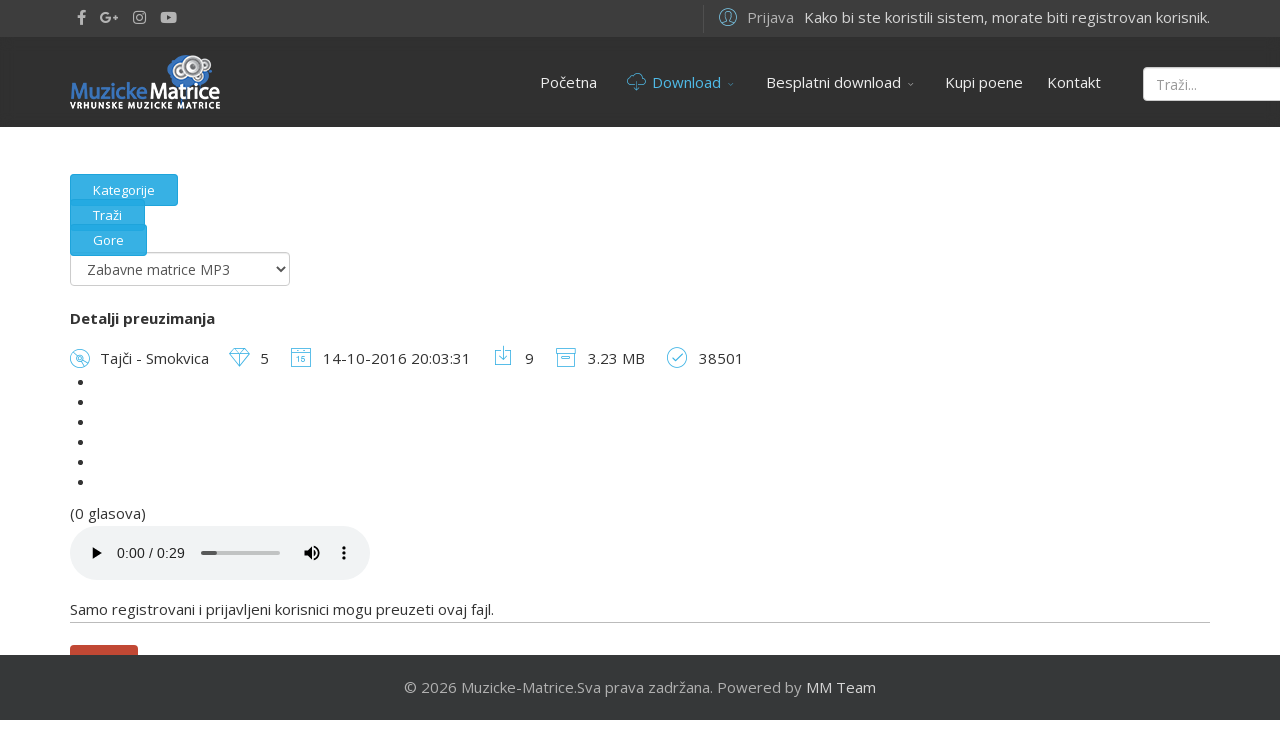

--- FILE ---
content_type: text/html; charset=utf-8
request_url: https://www.muzicke-matrice.com/download/sve-matrice/download/5-zabavne-mp3/38501-taji-smokvica-balantino
body_size: 9748
content:
<!DOCTYPE html>
<html xmlns="http://www.w3.org/1999/xhtml" xml:lang="sr-yu" lang="sr-yu" dir="ltr">
        <head>
        <meta http-equiv="X-UA-Compatible" content="IE=edge">
        <meta name="viewport" content="width=device-width, initial-scale=1">
                <!-- head -->
        <base href="https://www.muzicke-matrice.com/download/sve-matrice/download/5-zabavne-mp3/38501-taji-smokvica-balantino" />
	<meta http-equiv="content-type" content="text/html; charset=utf-8" />
	<meta name="keywords" content="Muzicke matrice, Matrice, matrice, karaoke, matrice sa tekstom, mp3 matrice, MP3, najnovije matrice, jedinstvena ponuda" />
	<meta name="description" content="DEMO" />
	<title>Tajči - Smokvica </title>
	<link href="/images/faviconico.gif" rel="shortcut icon" type="image/vnd.microsoft.icon" />
	<link href="https://www.muzicke-matrice.com/component/search/?Itemid=713&amp;catid=5&amp;id=38501&amp;format=opensearch" rel="search" title="Pretraga muzicke-matrice.com" type="application/opensearchdescription+xml" />
	<link href="/media/jui/css/bootstrap.min.css?db2991f11a225a7f73b01b7fb80e4fd3" rel="stylesheet" type="text/css" />
	<link href="/media/jui/css/bootstrap-responsive.min.css?db2991f11a225a7f73b01b7fb80e4fd3" rel="stylesheet" type="text/css" />
	<link href="/media/jui/css/bootstrap-extended.css?db2991f11a225a7f73b01b7fb80e4fd3" rel="stylesheet" type="text/css" />
	<link href="https://www.muzicke-matrice.com/components/com_jdownloads/assets/css/jdownloads_buttons.css" rel="stylesheet" type="text/css" />
	<link href="https://www.muzicke-matrice.com/components/com_jdownloads/assets/css/jdownloads_fe.css" rel="stylesheet" type="text/css" />
	<link href="https://www.muzicke-matrice.com/components/com_jdownloads/assets/rating/css/ajaxvote.css" rel="stylesheet" type="text/css" />
	<link href="https://www.muzicke-matrice.com/components/com_jdownloads/assets/css/jdownloads_custom.css" rel="stylesheet" type="text/css" />
	<link href="//fonts.googleapis.com/css?family=Open+Sans:300,300italic,regular,italic,600,600italic,700,700italic,800,800italic&amp;subset=latin,latin-ext" rel="stylesheet" type="text/css" />
	<link href="//fonts.googleapis.com/css?family=Raleway:100,200,300,regular,500,600,700,800,900,100italic,200italic,300italic,italic,500italic,600italic,700italic,800italic,900italic&amp;subset=latin" rel="stylesheet" type="text/css" />
	<link href="/templates/flex/css/bootstrap.min.css" rel="stylesheet" type="text/css" />
	<link href="/templates/flex/css/font-awesome.min.css" rel="stylesheet" type="text/css" />
	<link href="/templates/flex/css/fa-v4-shims.css" rel="stylesheet" type="text/css" />
	<link href="/templates/flex/css/legacy.css" rel="stylesheet" type="text/css" />
	<link href="/templates/flex/css/template.css" rel="stylesheet" type="text/css" />
	<link href="/templates/flex/css/presets/preset4.css" rel="stylesheet" type="text/css" class="preset" />
	<link href="/plugins/system/mediabox_ck/assets/mediaboxck.css?ver=2.6.0" rel="stylesheet" type="text/css" />
	<link href="/media/plg_system_miniteksystemmessages/css/miniteksystemmessages.css?db2991f11a225a7f73b01b7fb80e4fd3" rel="stylesheet" type="text/css" />
	<link href="/media/plg_system_miniteksystemmessages/css/polipop.core.css?db2991f11a225a7f73b01b7fb80e4fd3" rel="stylesheet" type="text/css" />
	<link href="/media/plg_system_miniteksystemmessages/css/polipop.default.css?db2991f11a225a7f73b01b7fb80e4fd3" rel="stylesheet" type="text/css" />
	<link href="/modules/mod_rokajaxsearch/css/rokajaxsearch.css" rel="stylesheet" type="text/css" />
	<link href="/modules/mod_rokajaxsearch/themes/dark/rokajaxsearch-theme.css" rel="stylesheet" type="text/css" />
	<link href="https://www.muzicke-matrice.com/modules/mod_altauserpoints_actual_points/css/style.css" rel="stylesheet" type="text/css" />
	<style type="text/css">
body.site {background-color:#ffffff;}body{font-family:Open Sans, sans-serif; font-size:15px; font-weight:normal; }h1{font-family:Raleway, sans-serif; font-size:40px; font-weight:200; }h2{font-family:Raleway, sans-serif; font-size:33px; font-weight:300; }h3{font-family:Raleway, sans-serif; font-size:27px; font-weight:normal; }h4{font-family:Raleway, sans-serif; font-size:23px; font-weight:normal; }h5{font-family:Raleway, sans-serif; font-size:20px; font-weight:500; }h6{font-family:Raleway, sans-serif; font-size:17px; font-weight:600; }.sp-megamenu-parent{font-family:Open Sans, sans-serif; font-size:15px; font-weight:normal; }#sp-top-bar{ background-color:#3d3d3d;color:#d4d4d4;padding:5px 0 4px; }#sp-top-bar a{color:#b3b3b3;}#sp-top-bar a:hover{color:#d1d1d1;}#sp-header{ background-color:#303030;color:#f0f0f0; }#sp-header a{color:#ededed;}#sp-header a:hover{color:#ffffff;}#sp-footer{ background-color:#363839;color:#b0b0b0; }#sp-footer a{color:#d6d6d6;}#sp-footer a:hover{color:#f0f0f0;}.offcanvas-menu{}.offcanvas-menu ul li a{color: }.offcanvas-menu .offcanvas-inner .search input.inputbox{border-color: }#sp-header .top-search-wrapper .icon-top-wrapper,#sp-header .top-search-wrapper .icon-top-wrapper >i:before,.sp-megamenu-wrapper > .sp-megamenu-parent >li >a,.sp-megamenu-wrapper #offcanvas-toggler,#sp-header .modal-login-wrapper span,#sp-header .ap-my-account i.pe-7s-user,#sp-header .ap-my-account .info-text,#sp-header .mod-languages,#sp-header .logo,#cart-menu,#cd-menu-trigger,.cd-cart,.cd-cart > i{height:90px;line-height:90px;}.total_products{top:calc(90px / 2 - 22px);}#sp-header,.transparent-wrapper{height:90px;}.transparent,.sticky-top{}#sp-header #sp-menu .sp-megamenu-parent >li >a,#sp-header #sp-menu .sp-megamenu-parent li .sp-dropdown >li >a,#sp-header .top-search-wrapper .icon-top-wrapper i,#sp-header #cd-menu-trigger i,#sp-header .cd-cart i,#sp-header .top-search-wrapper{}#sp-header #sp-menu .sp-dropdown .sp-dropdown-inner{}#sp-header #sp-menu .sp-dropdown .sp-dropdown-inner li.sp-menu-item >a,#sp-header #sp-menu .sp-dropdown .sp-dropdown-inner li.sp-menu-item.separator >a,#sp-header #sp-menu .sp-dropdown .sp-dropdown-inner li.sp-menu-item.separator >a:hover,#sp-header .sp-module-content ul li a,#sp-header .vm-menu .vm-title{}.sticky .logo,.sticky #cart-menu,.sticky #cd-menu-trigger,.sticky .cd-cart,.sticky .cd-cart >i,.sticky .menu-is-open >i,#sp-header.sticky .modal-login-wrapper span,#sp-header.sticky .ap-my-account i.pe-7s-user,#sp-header.sticky .ap-my-account .info-text,#sp-header.sticky .mod-languages,#sp-header.sticky .top-search-wrapper .icon-top-wrapper,#sp-header.sticky .top-search-wrapper .icon-top-wrapper >i:before,.sticky .sp-megamenu-wrapper > .sp-megamenu-parent >li >a,.sticky .sp-megamenu-wrapper #offcanvas-toggler,.sticky #sp-logo a.logo{ height:70px;line-height:70px; } .sticky .total_products{top: calc(70px / 2 - 22px);} .sticky .sticky__wrapper{ height:70px; -webkit-animation-name:fade-in-down;animation-name:fade-in-down;}.sticky .sticky__wrapper .sp-sticky-logo {height:70px;}.sticky.onepage .sticky__wrapper,.sticky.white .sticky__wrapper,.sticky.transparent .sticky__wrapper{} #sp-header.sticky #sp-menu .sp-megamenu-wrapper .sp-megamenu-parent >li >a,#sp-header.sticky .top-search-wrapper,#sp-header.sticky .top-search-wrapper .icon-top-wrapper i,#sp-header.sticky #cd-menu-trigger i,#sp-header.sticky .cd-cart i{;}#sp-header.sticky #sp-menu .sp-megamenu-wrapper .sp-megamenu-parent >li.active>a,#sp-header.sticky #sp-menu .sp-megamenu-wrapper .sp-megamenu-parent >li.current-item>a,#sp-header.sticky #sp-menu .sp-megamenu-wrapper .sp-megamenu-parent >li.sp-has-child.active>a,.sticky #offcanvas-toggler >i,.sticky #offcanvas-toggler >i:hover{color:;} .sp-buttons {
    padding-top: 0px!important;
    margin-top: -30px!important;
}
.alert-notice {
    background-color: #db6767;
    color: white;
}

.ddemo {
  background-color: #23cf5f;
  color: white;
  padding: 6px 22px;
  font-size: 87%;
  border-radius: 4px;
  text-decoration: none;
  text-transform: uppercase;
}

.ddemo::before {
  font-family: "Font Awesome 5 Free";
  content: "\f04b\00a0";
  font-weight: 900;
  color: white;
padding-right: 8px;
}

.ddemo:hover {
  background-color: #17853d;
  color: white;
}

.ddemo:active {
  background-color: #17853d;
  color: white;
}

.ddemo:visited {
  background-color: #17853d;
  color: white;
}

 .jd_page_nav39 {
  width: 100%;
  border: none;
margin-top: 20px;
}
 
.jd_sort_order39 {
  border: none;
}

/* Back button dl-section */
.jd_back_button {
   all: unset;
}

.jd_back_button {
  background-color: #c14834;
    text-decoration: none;
    padding: 5px 10px;
    border-radius: 4px;
}

.jd_back_button a {
   color: white!important;
}

#sp-footer {
    background-color: #363839;
    color: #b0b0b0;
    position: fixed;
    bottom: 0px;
    width: 100%;
    z-index: 3;
}
			#mbCenter, #mbToolbar {
	background-color: #1a1a1a;
	-webkit-border-radius: 10px;
	-khtml-border-radius: 10px;
	-moz-border-radius: 10px;
	border-radius: 10px;
	-webkit-box-shadow: 0px 5px 20px rgba(0,0,0,0.50);
	-khtml-box-shadow: 0px 5px 20px rgba(0,0,0,0.50);
	-moz-box-shadow: 0px 5px 20px rgba(0,0,0,0.50);
	box-shadow: 0px 5px 20px rgba(0,0,0,0.50);
	/* For IE 8 */
	-ms-filter: "progid:DXImageTransform.Microsoft.Shadow(Strength=5, Direction=180, Color='#000000')";
	/* For IE 5.5 - 7 */
	filter: progid:DXImageTransform.Microsoft.Shadow(Strength=5, Direction=180, Color='#000000');
	}
	
	#mbOverlay {
		background-color: #000;
	}
	
	#mbCenter.mbLoading {
		background-color: #1a1a1a;
	}
	
	#mbBottom {
		color: #999;
	}
	
	#mbTitle, #mbPrevLink, #mbNextLink, #mbCloseLink, #mbPlayLink, #mbPauseLink, #mbZoomMinus, #mbZoomValue, #mbZoomPlus {
		color: #fff;
	}
		#system-message-container {
			display: none;
		}
			.polipop_theme_default .polipop__notification_type_success,
			.polipop_theme_compact .polipop__notification_type_success {
				background-color: #0ec47d;
				color: #ffffff;
			}
			.polipop_theme_default .polipop__notification_type_success .polipop__notification-icon svg,
			.polipop_theme_compact .polipop__notification_type_success .polipop__notification-icon svg {
				fill: #ffffff;
			}
			.polipop_theme_default .polipop__notification_type_info,
			.polipop_theme_compact .polipop__notification_type_info {
				background-color: #00b1fe;
				color: #ffffff;
			}
			.polipop_theme_default .polipop__notification_type_info .polipop__notification-icon svg,
			.polipop_theme_compact .polipop__notification_type_info .polipop__notification-icon svg {
				fill: #ffffff;
			}
			.polipop_theme_default .polipop__notification_type_warning,
			.polipop_theme_compact .polipop__notification_type_warning {
				background-color: #ffc107;
				color: #555555;
			}
			.polipop_theme_default .polipop__notification_type_warning .polipop__notification-icon svg,
			.polipop_theme_compact .polipop__notification_type_warning .polipop__notification-icon svg {
				fill: #555555;
			}
			.polipop_theme_default .polipop__notification_type_error,
			.polipop_theme_compact .polipop__notification_type_error {
				background-color: #f76860;
				color: #ffffff;
			}
			.polipop_theme_default .polipop__notification_type_error .polipop__notification-icon svg,
			.polipop_theme_compact .polipop__notification_type_error .polipop__notification-icon svg {
				fill: #ffffff;
			}
			
	</style>
	<script type="application/json" class="joomla-script-options new">{"csrf.token":"0b54256053c1a91c33a88a6b62abda3a","system.paths":{"root":"","base":""},"joomla.jtext":{"MEDIABOXCK_SHARE":"Share","MEDIABOXCK_EMAIL":"Email"},"miniteksystemmessages":{"token":"0b54256053c1a91c33a88a6b62abda3a","site_path":"https:\/\/www.muzicke-matrice.com\/","is_site":true,"user_id":0,"application_messages":[],"session_message":false,"session_redirect_link":false,"lifetime":"15","actions_log":false,"logged_users":false,"error_text":"Gre\u0161ka","success_text":"Poruka","notice_text":"Obave\u0161tenje","warning_text":"Upozorenje","appendTo":"body","position":"center","layout":"popups","theme":"default","icons":true,"insert":"before","spacing":10,"pool":0,"sticky":false,"life":6000,"progressbar":true,"pauseOnHover":true,"headerText":"Poruke","closer":true,"closeText":"Zatvori","loadMoreText":"U\u010ditaj vi\u0161e","hideEmpty":false,"effect":"fade","easing":"linear","effectDuration":250,"group_messages":false},"system.keepalive":{"interval":300000,"uri":"\/component\/ajax\/?format=json"}}</script>
	<script src="/media/jui/js/jquery.min.js?db2991f11a225a7f73b01b7fb80e4fd3" type="text/javascript"></script>
	<script src="/media/jui/js/jquery-noconflict.js?db2991f11a225a7f73b01b7fb80e4fd3" type="text/javascript"></script>
	<script src="/media/jui/js/jquery-migrate.min.js?db2991f11a225a7f73b01b7fb80e4fd3" type="text/javascript"></script>
	<script src="https://www.muzicke-matrice.com/components/com_jdownloads/assets/js/jdownloads.js" type="text/javascript"></script>
	<script src="https://www.muzicke-matrice.com/components/com_jdownloads/assets/rating/js/ajaxvote.js" type="text/javascript"></script>
	<script src="/templates/flex/js/bootstrap.min.js" type="text/javascript"></script>
	<script src="/templates/flex/js/SmoothScroll-1.4.10.js" type="text/javascript"></script>
	<script src="/templates/flex/js/jquery.easing.min.js" type="text/javascript"></script>
	<script src="/templates/flex/js/main.js" type="text/javascript"></script>
	<script src="/media/system/js/core.js?db2991f11a225a7f73b01b7fb80e4fd3" type="text/javascript"></script>
	<script src="/plugins/system/mediabox_ck/assets/mediaboxck.min.js?ver=2.6.0" type="text/javascript"></script>
	<script src="/media/plg_system_miniteksystemmessages/js/polipop.js?db2991f11a225a7f73b01b7fb80e4fd3" type="text/javascript"></script>
	<script src="/media/plg_system_miniteksystemmessages/js/miniteksystemmessages.js" type="text/javascript"></script>
	<script src="/modules/mod_rokajaxsearch/js/rokajaxsearch.js" type="text/javascript"></script>
	<!--[if lt IE 9]><script src="/media/system/js/polyfill.event.js?db2991f11a225a7f73b01b7fb80e4fd3" type="text/javascript"></script><![endif]-->
	<script src="/media/system/js/keepalive.js?db2991f11a225a7f73b01b7fb80e4fd3" type="text/javascript"></script>
	<script type="text/javascript">
var live_site = "https://www.muzicke-matrice.com/";function openWindow (url) {
                fenster = window.open(url, "_blank", "width=550, height=480, STATUS=YES, DIRECTORIES=NO, MENUBAR=NO, SCROLLBARS=YES, RESIZABLE=NO");
                fenster.focus();
                }jQuery(function($){ initTooltips(); $("body").on("subform-row-add", initTooltips); function initTooltips (event, container) { container = container || document;$(container).find(".hasTooltip").tooltip({"html": true,"container": "body"});} });var sp_preloader = "0";var sp_offanimation = "default";var stickyHeaderVar = "1";var stickyHeaderAppearPoint = 250;
						Mediabox.scanPage = function() {
							var links = jQuery('a').filter(function(i) {
								if ( jQuery(this).attr('rel') 
										&& jQuery(this).data('mediaboxck_done') != '1') {
									var patt = new RegExp(/^lightbox/i);
									return patt.test(jQuery(this).attr('rel'));
								}
							});
							if (! links.length) return false;

							new Mediaboxck(links, {
								overlayOpacity : 	0.7,
								resizeOpening : 	1,
								resizeDuration : 	240,
								initialWidth : 		320,
								initialHeight : 	180,
								fullWidth : 		'0',
								defaultWidth : 		'640',
								defaultHeight : 	'360',
								showCaption : 		1,
								showCounter : 		1,
								loop : 				0,
								isMobileEnable: 	1,
								// mobileDetection: 	'resolution',
								isMobile: 			false,
								mobileResolution: 	'640',
								attribType :		'rel',
								showToolbar :		'0',
								diapoTime :			'3000',
								diapoAutoplay :		'0',
								toolbarSize :		'normal',
								medialoop :		false,
								showZoom :		0,
								share :		0,
								theme :		'default',
								counterText: '({x} of {y})',
							}, null, function(curlink, el) {
								var rel0 = curlink.rel.replace(/[[]|]/gi," ");
								var relsize = rel0.split(" ");
								return (curlink == el) || ((curlink.rel.length > 8) && el.rel.match(relsize[1]));
							});
						};
					jQuery(document).ready(function(){
						Mediabox.scanPage();
					});
do_nothing( function() {
				window.rokajaxsearch = new RokAjaxSearch({
					'results': 'Rezultati',
					'close': '',
					'websearch': 0,
					'blogsearch': 0,
					'imagesearch': 0,
					'videosearch': 0,
					'imagesize': 'MEDIUM',
					'safesearch': 'MODERATE',
					'search': 'Traži...',
					'readmore': 'Detaljnije...',
					'noresults': 'Nema rezultata',
					'advsearch': 'Napredna pretraga',
					'page': 'Strana',
					'page_of': 'od',
					'searchlink': 'https://www.muzicke-matrice.com/index.php?option=com_search&amp;view=search&amp;tmpl=component',
					'advsearchlink': 'https://www.muzicke-matrice.com/index.php?option=com_search&amp;view=search',
					'uribase': 'https://www.muzicke-matrice.com/',
					'limit': '50',
					'perpage': '50',
					'ordering': 'alpha',
					'phrase': 'all',
					'hidedivs': '',
					'includelink': 1,
					'viewall': 'Vidi sve rezultate',
					'estimated': 'procjenjeno',
					'showestimated': 1,
					'showpagination': 1,
					'showcategory': 1,
					'showreadmore': 1,
					'showdescription': 1
				});
			});setTimeout( function(){var modalFlex = document.getElementById("fm-125");var launch_btn = document.getElementById("modal-125-launch");var close_btn = document.getElementsByClassName("fm-125-close")[0];function closingdown() {modalFlex.classList.remove("open-modal");}launch_btn.addEventListener("click", function(event) {modalFlex.classList.add("open-modal");});close_btn.addEventListener("click", function(event) { closingdown()});window.addEventListener("click", function(event) {if (event.target == modalFlex) {closingdown()}});});function do_nothing() { return; }
	</script>
	<script type="text/javascript">
            var live_site = 'https://www.muzicke-matrice.com/';
            var jwajaxvote_lang = new Array();
            jwajaxvote_lang['UPDATING'] = 'Osvježavam...';
            jwajaxvote_lang['THANKS'] = 'Hvala što ste glasali.';
            jwajaxvote_lang['ALREADY_VOTE'] = 'Već ste glasali za ovu stavku.';
            jwajaxvote_lang['VOTES'] = 'glasova';
            jwajaxvote_lang['VOTE'] = 'glas';
            </script>
            <script type="text/javascript" src="https://www.muzicke-matrice.com/components/com_jdownloads/assets/rating/js/ajaxvote.php"></script>

                    </head>
    <body class="site com-jdownloads view-download no-layout no-task itemid-713 sr-yu ltr sticky-header layout-fluid off-canvas-menu-init">
    
    	        <div class="body-wrapper off-canvas-menu-wrap">
            <div class="body-innerwrapper body_innerwrapper_overflow">
    			<section id="sp-top-bar"><div class="container"><div class="row"><div id="sp-top1" class="col-xs-12 col-sm-6 col-md-4"><div class="sp-column mobile-centered"><ul class="social-icons"><li><a target="_blank" href="#" aria-label="facebook"><i class="fab fa-facebook-f" aria-hidden="true"></i></a></li><li><a target="_blank" href="#" aria-label="GooglePlus"><i class="fab fa-google-plus-g" aria-hidden="true"></i></a></li><li ><a target="_blank" href="#" aria-label="Instagram"><i class="fab fa-instagram" aria-hidden="true"></i></a></li><li><a target="_blank" href="#" aria-label="Youtube"><i class="fab fa-youtube" aria-hidden="true"></i></a></li></ul></div></div><div id="sp-top2" class="col-xs-12 col-sm-6 col-md-8"><div class="sp-column pull-right mobile-centered"><div class="sp-module "><div class="sp-module-content"><div class="modal-login-wrapper">
	<span class="top-divider"></span>
    <div class="ap-modal-login login">
        <span class="ap-login">
            <a id="modal-125-launch" href="javascript:void(0)" role="button">
                <i class="pe pe-7s-user"></i>
                <span class="info-content">
                Prijava                </span>
            </a>  
        </span>
                	<div id="fm-125" class="flex-modal modal-login" aria-labelledby="125-ModalLabel" aria-hidden="true" role="dialog" tabindex="-1">
                <div class="flex-modal-content modal-content" role="document">
                     <button type="button" class="fm-125-close fm-close close" aria-label="Close" data-dismiss="flex-modal" aria-hidden="true"><i class="pe pe-7s-close-circle"></i></button>
                    <div class="flex-modal-header modal-header">
                    	<h2 id="125-ModalLabel" class="title">
                        <svg style="margin:-7px 0 0;vertical-align:middle;" width="1.22em" height="1.22em" viewBox="0 0 16 16" class="bi bi-person major_color-lighten-20" fill="currentColor" xmlns="http://www.w3.org/2000/svg"><path fill-rule="evenodd" d="M13 14s1 0 1-1-1-4-6-4-6 3-6 4 1 1 1 1h10zm-9.995-.944v-.002.002zM3.022 13h9.956a.274.274 0 0 0 .014-.002l.008-.002c-.001-.246-.154-.986-.832-1.664C11.516 10.68 10.289 10 8 10c-2.29 0-3.516.68-4.168 1.332-.678.678-.83 1.418-.832 1.664a1.05 1.05 0 0 0 .022.004zm9.974.056v-.002.002zM8 7a2 2 0 1 0 0-4 2 2 0 0 0 0 4zm3-2a3 3 0 1 1-6 0 3 3 0 0 1 6 0z"/></svg>
                        Prijava</h2>
                    </div> 
                    <div class="flex-modal-body modal-body">
                    <form action="https://www.muzicke-matrice.com/download/sve-matrice/download/5-zabavne-mp3/38501-taji-smokvica-balantino" method="post" id="modal-login-form">
                                                        <fieldset class="userdata">
                                <input id="modallgn-username" placeholder="Korisničko ime" type="text" name="username" class="input-block-level" required="required"  />
                                <input id="modallgn-passwd" type="password" placeholder="Lozinka" name="password" class="input-block-level" required="required" />
                                                                <div class="clearfix"></div>
                                                                    <div class="modlgn-remember remember-wrap">
                                        <input id="modallgn-remember" type="checkbox" name="remember" class="inputbox" value="yes"/>
                                        <label for="modallgn-remember">Upamti me</label>
                                    </div>
                                                                <div class="button-wrap"><input type="submit" name="Submit" class="btn btn-primary sppb-btn-3d btn-xs-block" value="Prijava" /></div>
                                <div class="forget-name-link btn-xs-block">
                                    Zaboravili ste <a href="/my-profile?view=remind">
                                    Korisničko ime</a> ili <a href="/my-profile?view=reset">
                                    Lozinku</a> ?                                </div>
                                <input type="hidden" name="option" value="com_users" />
                                <input type="hidden" name="task" value="user.login" />
                                <input type="hidden" name="return" value="aW5kZXgucGhwP0l0ZW1pZD0xMDE=" />
                                <input type="hidden" name="0b54256053c1a91c33a88a6b62abda3a" value="1" />                            </fieldset>
                                                    </form>
                    </div>
                    					<div class="modal-footer">
					Novi korisnik						<a href="/my-profile?view=registration">
							Napravi nalog						</a>
					 </div>
					                </div>
            </div>
           </div>
</div>
</div></div><div class="sp-module "><div class="sp-module-content">	
    <div class="current_tokens">
  <div class="actpo">Kako bi ste koristili sistem, morate biti registrovan korisnik.</div></div></div></div></div></div></div></section><header id="sp-header" class="flex"><div class="container"><div class="row"><div id="sp-logo" class="col-xs-10 col-sm-10 col-md-3"><div class="sp-column"><a class="logo" href="/"><img style="max-width:150px;max-height:54px;" class="sp-default-logo has-sticky-logo" src="/images/logos/logo-mm-light.png" alt="muzicke-matrice.com"><img class="sp-sticky-logo" src="/images/logos/logo-mm-light.png" alt="muzicke-matrice.com"></a></div></div><div id="sp-menu" class="col-xs-1 col-sm-1 col-md-8"><div class="sp-column">			<div class="sp-megamenu-wrapper">
				<a id="offcanvas-toggler" class="visible-sm visible-xs" href="#" aria-label="Menu"><i class="fas fa-bars" aria-hidden="true" title="Menu"></i></a>
				<ul class="sp-megamenu-parent menu-fade-down-fade-up hidden-sm hidden-xs"><li class="sp-menu-item"><a  href="/"  >Početna</a></li><li class="sp-menu-item sp-has-child separator active"><a  href="javascript:void(0);"  ><i class="pe pe-7s-cloud-download"></i>Download</a><div class="sp-dropdown sp-dropdown-main sp-menu-left" style="width: 240px;"><div class="sp-dropdown-inner"><ul class="sp-dropdown-items"><li class="sp-menu-item separator"><a  href="javascript:void(0);"  >Komercijalne matrice</a></li><li class="sp-menu-item"><a  href="/download/nove-matrice-uzivo"  ><i class="pe pe-7s-disk"></i>Nove matrice - UŽIVO</a></li><li class="sp-menu-item"><a  href="/download/zabavne-matrice-mp3"  ><i class="pe pe-7s-disk"></i>Zabavne matrice MP3</a></li><li class="sp-menu-item"><a  href="/download/narodne-matrice-mp3"  ><i class="pe pe-7s-disk"></i>Narodne matrice MP3</a></li><li class="sp-menu-item current-item active"><a  href="/download/sve-matrice"  ><i class="pe pe-7s-disk"></i>Sve matrice</a></li></ul></div></div></li><li class="sp-menu-item sp-has-child separator"><a  href="javascript:void(0);"  >Besplatni download</a><div class="sp-dropdown sp-dropdown-main sp-menu-right" style="width: 240px;"><div class="sp-dropdown-inner"><ul class="sp-dropdown-items"><li class="sp-menu-item"><a  href="/besplatni-download/besplatne-matrice"  >Besplatne matrice</a></li><li class="sp-menu-item"><a  href="/besplatni-download/programi"  >Programi</a></li></ul></div></div></li><li class="sp-menu-item"><a  href="/kupi-poene"  >Kupi poene</a></li><li class="sp-menu-item"><a  href="/kontakt"  >Kontakt</a></li><li class="sp-menu-item"></li><li class="sp-menu-item"></li><li class="sp-menu-item"></li></ul>			</div>
		</div></div><div id="sp-topsearch" class="col-xs-1 col-sm-1 col-md-1"><div class="sp-column"><div class="sp-module "><div class="sp-module-content"><form name="rokajaxsearch" id="rokajaxsearch" style="margin-top:30px;" class="dark" action="https://www.muzicke-matrice.com/" method="get">
<div class="rokajaxsearch ">
	<div class="roksearch-wrapper">
		<input id="roksearch_search_str" name="searchword" type="text" class="inputbox roksearch_search_str" placeholder="Traži..." />
	</div>
	<input type="hidden" name="searchphrase" value="all"/>
	<input type="hidden" name="limit" value="20" />
	<input type="hidden" name="ordering" value="alpha" />
	<input type="hidden" name="view" value="search" />
	<input type="hidden" name="option" value="com_search" />
	
	
	<div id="roksearch_results"></div>
</div>
<div id="rokajaxsearch_tmp" style="visibility:hidden;display:none;"></div>
</form>
</div></div></div></div></div></div></header><section id="sp-page-title"><div class="row"><div id="sp-title" class="col-sm-12 col-md-12"><div class="sp-column"></div></div></div></section><section id="sp-main-body"><div class="container"><div class="row"><div id="sp-component" class="col-sm-12 col-md-12"><div class="sp-column "><div id="system-message-container">
	</div>
<div class="jd-item-page"><div class="jd_top_navi" style=""><!-- Details layout header -->
    <div class="jd_top_navi_item" style=""><a href="/download/zabavne-matrice-mp3" title="Display Overview"><span class="sppb-btn  sppb-btn-primary sppb-btn-sm sppb-btn-rounded">Kategorije</span></a></div>
    <div class="jd_top_navi_item" style=""><a href="/download/zabavne-matrice-mp3/search" title="Search a specified Download"><span class="sppb-btn  sppb-btn-primary sppb-btn-sm sppb-btn-rounded">Traži</span></a></div>
    <div class="jd_top_navi_item" style=""><a href="/download/zabavne-matrice-mp3/category/5-zabavne-mp3"  title="Go a Level up"><span class="sppb-btn  sppb-btn-primary sppb-btn-sm sppb-btn-rounded">Gore</span></a></div>
    <div class="jd_top_navi_item" style=""></div>
    <div class="jd_top_navi_catbox" style=""><form name="go_cat" id="go_cat" method="post"><select id="cat_list" name="cat_list" class="inputbox" title="Select a View or Category" onchange="gocat('/download/zabavne-matrice-mp3', '/download/zabavne-matrice-mp3/all', '/download/zabavne-matrice-mp3/all?type=top',  '/download/zabavne-matrice-mp3/all?type=new'  ,'null,null,null,/download/narodne-matrice-mp3/category/4-narodne-mp3,/download/zabavne-matrice-mp3/category/5-zabavne-mp3,/download/nove-matrice-uzivo/category/6-nove-matrice-uzivo,/besplatni-download/besplatne-matrice/category/7-besplatne-matrice,null,/besplatni-download/programi/category/9-programi')">
	<option value="0">Kategorije</option>
	<option value="-1">Sva preuzimanja</option>
	<option value="4">Narodne matrice MP3</option>
	<option value="5" selected="selected">Zabavne matrice MP3</option>
	<option value="6">Nove matrice uživo</option>
	<option value="7">Besplatne matrice</option>
	<option value="9">Programi</option>
</select>
</form></div>
</div><div class="jd_cat_subheader" style="font-weight: bold; margin-bottom:15px;">Detalji preuzimanja</div><!-- Details layout subheader --><div class="jd_download_details_wrapper "  style="border-bottom: 0px!important;"><!--  Details Full Info layout main -->
<!--  title section  -->

<!-- ///////////////////////////////////////////////////////////////////////////////////////////test zona -->
<div class="jd_title_block" style="display: flex; align-items: center"><i class="pe pe-7s-disk" style="color: #38b1e4; font-size: 24px; padding-right: 10px;"></i>   Tajči - Smokvica   <span style="display: flex; margin-left: 20px;"><i class="pe pe-7s-diamond" style="color: #38b1e4; font-size: 24px; padding-right: 10px;"></i>5</span><span style="display: flex; margin-left: 20px;"><i class="pe pe-7s-date" style="color: #38b1e4; font-size: 24px; padding-right: 10px;"></i>14-10-2016 20:03:31   </span><span style="display: flex; margin-left: 20px;"><i class="pe pe-7s-download" style="color: #38b1e4; font-size: 24px; padding-right: 10px;"></i>9</span><span style="display: flex; margin-left: 20px;"><i class="pe pe-7s-box1" style="color: #38b1e4; font-size: 24px; padding-right: 10px;"></i>3.23 MB</span><span style="display: flex; margin-left: 20px;"><i class="pe pe-7s-check" style="color: #38b1e4; font-size: 24px; padding-right: 10px;"></i>38501</span></div>

   <div class="jd_rating" style="">
            <div class="jwajaxvote-inline-rating">
            <ul class="jwajaxvote-star-rating">
            <li id="rating38501" class="current-rating" style="width:0%;"></li>
            <li><a href="javascript:void(null)" type="text/javascript" onclick="javascript:jwAjaxVote(38501,1,0,0);" title="1 zvijezda od 5" class="one-star"></a></li>
            <li><a href="javascript:void(null)" type="text/javascript" onclick="javascript:jwAjaxVote(38501,2,0,0);" title="2 zvjezda od 5" class="two-stars"></a></li>
            <li><a href="javascript:void(null)" type="text/javascript" onclick="javascript:jwAjaxVote(38501,3,0,0);" title="3 zvjezda od 5" class="three-stars"></a></li>
            <li><a href="javascript:void(null)" type="text/javascript" onclick="javascript:jwAjaxVote(38501,4,0,0);" title="4 zvjezda od 5" class="four-stars"></a></li>
            <li><a href="javascript:void(null)" type="text/javascript" onclick="javascript:jwAjaxVote(38501,5,0,0);" title="5 zvjezda od 5" class="five-stars"></a></li>
            </ul>
            <div id="jwajaxvote38501" class="jwajaxvote-box">
            (0 glasova)
            </div>
            </div>
            <div class="jwajaxvote-clr"></div></div>
    <div class="jd_featured_pic" style=""></div>
    <div class="jd_clear">
      <div class="jd_tags39 jd_associations"></div>
    </div>
</div><!-- end of featured class -->
<div class="jd_download_wrapper" style="border-bottom: 1px solid #bbb; margin-bottom: 25px;"><!--download screenshots, desc, preview -->
   <div class=" jd_description_wrapper" style=""> 
        <div class="jd_image_right" style=""> </div>    
        <div class="jd_clear_left"></div>
       
   <!-- download mini symbols -->
        <div class="jd_clear"></div>      	
        <div class="jd_left" style="width: 50%"> <div class="jd_download_description" style=""><p><audio controls><source src="/fajlovi/Tajci - Smokvica -balantino.mp3" title="Tajci - Smokvica -balantino" type="audio/mpeg"></audio></p></div></div>
		<div class="jd_url_download_right" style=""><div class="jblue ">Samo registrovani i prijavljeni korisnici mogu preuzeti ovaj fajl.</div></div>
    </div>
</div><div class="jd_back_button" style=""><a href="javascript:history.go(-1)">Natrag</a></div><!-- Details layout footer --><div style="text-align:center" class="jd_footer"><a href="https://www.muzicke-matrice.com" target="_blank" title="www.muzicke-matrice.com"><small>Powered&nbsp;by&nbsp;Muzicke Matrice</small></a></div></div></div></div></div></div></section><footer id="sp-footer"><div class="container"><div class="row"><div id="sp-footer1" class="col-sm-12 col-md-12"><div class="sp-column"><span class="sp-copyright">© 2026 Muzicke-Matrice.Sva prava zadržana. Powered by <a href="https://muzicke-matrice.com">MM Team</a></span></div></div></div></div></footer>            </div> <!-- /.body-innerwrapper -->
        </div> <!-- /.body-wrapper -->
        
        <!-- Off Canvas Menu -->
        <div class="offcanvas-menu">
            <a href="#" class="close-offcanvas" aria-label="Close"><i class="fa fa-remove" aria-hidden="true"></i></a>
            <div class="offcanvas-inner">
                                    <div class="sp-module "><div class="sp-module-content"><div class="search flex-search">
	<form action="/download/sve-matrice" method="post">
		<input name="searchword" id="mod-search-searchword" maxlength="200"  class="inputbox search-query" type="text" size="20" placeholder="traži..." />		<input type="hidden" name="task" value="search" />
		<input type="hidden" name="option" value="com_search" />
		<input type="hidden" name="Itemid" value="713" />
	</form>
</div>
</div></div><div class="sp-module "><div class="sp-module-content"><ul class="accordion-menu ">
<li class="item-101"><a href="/" > Početna</a></li><li class="item-711 active separator deeper parent"><a href="/" > <i class="pe pe-7s-cloud-download"></i> Download</a><span class="accordion-menu-toggler active-open" data-toggle="collapse" data-target="#collapse-menu-711-444"><i class="open-icon fas fa-chevron-down"></i></span><ul class="collapse in" id="collapse-menu-711-444"><li class="item-714 separator"><a href="/" > Komercijalne matrice</a></li><li class="item-715"><a href="/download/nove-matrice-uzivo" > <i class="pe pe-7s-disk"></i> Nove matrice - UŽIVO</a></li><li class="item-717"><a href="/download/zabavne-matrice-mp3" > <i class="pe pe-7s-disk"></i> Zabavne matrice MP3</a></li><li class="item-716"><a href="/download/narodne-matrice-mp3" > <i class="pe pe-7s-disk"></i> Narodne matrice MP3</a></li><li class="item-713 current active"><a href="/download/sve-matrice" > <i class="pe pe-7s-disk"></i> Sve matrice</a></li></ul></li><li class="item-718 separator deeper parent"><a href="/" > Besplatni download</a><span class="accordion-menu-toggler collapsed" data-toggle="collapse" data-target="#collapse-menu-718-444"><i class="open-icon fas fa-chevron-down"></i></span><ul class="collapse" id="collapse-menu-718-444"><li class="item-719"><a href="/besplatni-download/besplatne-matrice" > Besplatne matrice</a></li><li class="item-720"><a href="/besplatni-download/programi" > Programi</a></li></ul></li><li class="item-722"><a href="/kupi-poene" > Kupi poene</a></li><li class="item-721"><a href="/kontakt" > Kontakt</a></li></ul>
</div></div>
                                </div> <!-- /.offcanvas-inner -->
        </div> <!-- /.offcanvas-menu -->

        <script>
document.getElementById('finish').onclick = function() {
    var radios = document.getElementsByName("payment-method");
    var selected = Array.from(radios).find(radio => radio.checked);
	document.getElementById("finish").href=selected.value;
}
</script>
    
        
        <!-- Preloader -->
        
    </body>
</html>